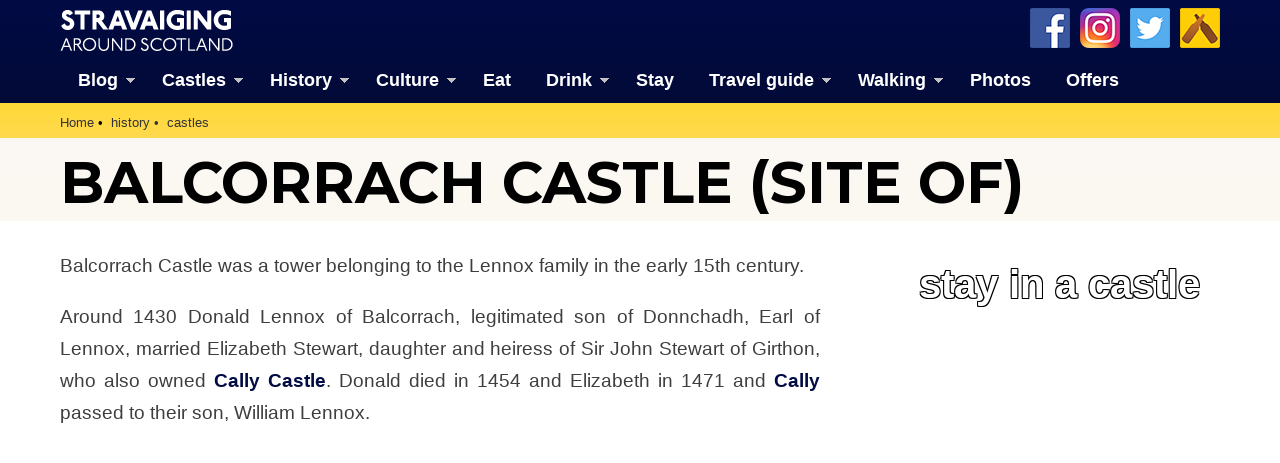

--- FILE ---
content_type: text/html; charset=UTF-8
request_url: https://www.booking.com/flexiproduct.html?product=banner&w=300&h=250&aid=1257988&target_aid=339275&banner_id=44046&tmpl=affiliate_banner&fid=1768865577649&affiliate-link=widget1&
body_size: 1811
content:
<!DOCTYPE html>
<html lang="en">
<head>
    <meta charset="utf-8">
    <meta name="viewport" content="width=device-width, initial-scale=1">
    <title></title>
    <style>
        body {
            font-family: "Arial";
        }
    </style>
    <script type="text/javascript">
    window.awsWafCookieDomainList = ['booking.com'];
    window.gokuProps = {
"key":"AQIDAHjcYu/GjX+QlghicBgQ/7bFaQZ+m5FKCMDnO+vTbNg96AGe85MAbDryaCIv+G5hkV9fAAAAfjB8BgkqhkiG9w0BBwagbzBtAgEAMGgGCSqGSIb3DQEHATAeBglghkgBZQMEAS4wEQQMfqv/41xp8mxCyZaoAgEQgDtphphf91j3ohtIdrkcZhOjtKVdO6T7EOagds3zsYaLwQPIN8cNivfF/va6SSQpupzbviLhd9a0ZTvohw==",
          "iv":"A6x+aQFnVQAAKY4j",
          "context":"V6Qe6luazWkoJI9/ESyDyLa8t9KWYtZRIunMavbIUY3GixMjqJgYJrwnH507xhJ0JOBOHxwACsNDHcizdhPX/JrPNN/B/avXxvUKuI+XMLyRMJI/huQaqIf3jkX16865St02YpvoV6R5eAn326zD3mHKafS2YjzJNdSxQOzn1tUaKGDWafsno3hoHrt2GmdueLXsCRw+VfpekTq25ZdYkpwHOIQZFpLAxVKySJfT5YsRuTaT1qKayk3eXwpTGpzs5ekrkjO2Vq5EDDTfxfVAbWre3FcqkP+PQ27n+/ntfNzLR7fm3z6unTjGy0UeyQCoYHrlYYTLagw+QDBf7DsvrL3d3IIrOxrOZ8gnuIb715rrsDA="
};
    </script>
    <script src="https://d8c14d4960ca.337f8b16.us-east-2.token.awswaf.com/d8c14d4960ca/a18a4859af9c/f81f84a03d17/challenge.js"></script>
</head>
<body>
    <div id="challenge-container"></div>
    <script type="text/javascript">
        AwsWafIntegration.saveReferrer();
        AwsWafIntegration.checkForceRefresh().then((forceRefresh) => {
            if (forceRefresh) {
                AwsWafIntegration.forceRefreshToken().then(() => {
                    window.location.reload(true);
                });
            } else {
                AwsWafIntegration.getToken().then(() => {
                    window.location.reload(true);
                });
            }
        });
    </script>
    <noscript>
        <h1>JavaScript is disabled</h1>
        In order to continue, we need to verify that you're not a robot.
        This requires JavaScript. Enable JavaScript and then reload the page.
    </noscript>
</body>
</html>

--- FILE ---
content_type: text/html; charset=utf-8
request_url: https://www.google.com/recaptcha/api2/aframe
body_size: 270
content:
<!DOCTYPE HTML><html><head><meta http-equiv="content-type" content="text/html; charset=UTF-8"></head><body><script nonce="ySZV4KXAjiX4w89W0HIJVg">/** Anti-fraud and anti-abuse applications only. See google.com/recaptcha */ try{var clients={'sodar':'https://pagead2.googlesyndication.com/pagead/sodar?'};window.addEventListener("message",function(a){try{if(a.source===window.parent){var b=JSON.parse(a.data);var c=clients[b['id']];if(c){var d=document.createElement('img');d.src=c+b['params']+'&rc='+(localStorage.getItem("rc::a")?sessionStorage.getItem("rc::b"):"");window.document.body.appendChild(d);sessionStorage.setItem("rc::e",parseInt(sessionStorage.getItem("rc::e")||0)+1);localStorage.setItem("rc::h",'1768865582113');}}}catch(b){}});window.parent.postMessage("_grecaptcha_ready", "*");}catch(b){}</script></body></html>

--- FILE ---
content_type: text/javascript
request_url: https://www.stravaiging.com/assets/js/FeaturePopups.js
body_size: 17097
content:
/* Copyright 2011-2013 Xavier Mamano, http://github.com/jorix/OL-FeaturePopups
 * Published under MIT license. All rights reserved. */

/**
 * @requires OpenLayers/Control/SelectFeature.js
 * @requires OpenLayers/Lang.js
 * @requires OpenLayers/Popup.js
 */

/**
 * Class: OpenLayers.Control.FeaturePopups
 * The FeaturePopups control selects vector features from a given layers on
 * click and hover and can show the feature attributes in a popups.
 *
 * Inherits from:
 *  - <OpenLayers.Control>
 */
OpenLayers.Control.FeaturePopups = OpenLayers.Class(OpenLayers.Control, {

    /**
     * APIProperty: mode
     * To enable or disable the various behaviors of the control.
     *
     * Use bitwise operators and one or more <OpenLayers.Control.FeaturePopups>:
     *  NONE - To not activate any particular behavior.
     *  CLOSE_ON_REMOVE -Popups will close when removing features in a layer,
     *     is ignored when used in conjunction with SAFE_SELECTION.
     *  SAFE_SELECTION - Features will remain selected even have been removed
     *     from the layer. Is useful when using <OpenLayers.Strategy.BBOX> with
     *     features with "fid" or when using <OpenLayers.Strategy.Cluster>.
     *     Using "BBOX" when a feature is added back to the layer will be
     *     re-selected automatically by "fid".
     *  CLOSE_ON_UNSELECT - Popups will close when unselect the feature.
     *  CLOSE_BOX - Display a close box inside the popups.
     *  UNSELECT_ON_CLOSE - To unselect all features when a popup is closed.
     *  DEFAULT - Includes default behaviors SAFE_SELECTION |
     *      CLOSE_ON_UNSELECT | CLOSE_BOX | UNSELECT_ON_CLOSE
     *
     * Default is <OpenLayers.Control.FeaturePopups.DEFAULT>.
     */
    mode: null,

    /**
     * APIProperty: autoActivate
     * {Boolean} Activate the control when it is added to a map. Default is
     *     true.
     */
    autoActivate: true,

    /**
     * APIProperty: selectOptions
     * {Object|null} Used to set non-default properties on SelectFeature control
     *     dedicated to select features. When using a null value the select
     *     features control is not created. The default is create the control.
     *
     * Default options other than SelectFeature control:
     * - clickout: false
     * - multipleKey: 'shiftKey'
     * - toggleKey: 'shiftKey'
     *
     * Options ignored:
     * - highlightOnly: always false.
     * - box: always false (use <boxSelectionOptions>).
     */
    selectOptions: null,

    /**
     * APIProperty: boxSelectionOptions
     * {Object|null} Used to set non-default properties on
     *     <OpenLayers.Handler.Box> dedicated to select features by a box.
     *     When using a null value the handler is not created.
     *     The default is do not create the handler, so don't use box selection.
     *
     * Default options other than Box handler:
     * - KeyMask: OpenLayers.Handler.MOD_CTRL
     * - boxDivClassName: 'olHandlerBoxSelectFeature'
     */
    boxSelectionOptions: null,

    /**
     * APIProperty: hoverOptions
     * {Object|null} Used to set non-default properties on SelectFeature control
     *     dedicated to highlight features. When using a null value (or
     *     selectOptions.hover == true) the highlight features control is
     *     not created. The default is create the control.
     *
     * Options ignored:
     * - hover: always true
     * - highlightOnly: always true
     * - box: always false (use <boxSelectionOptions>).
     */
    hoverOptions: null,

    /**
     * APIProperty: popupHoverOptions
     * {Object} Options used to create a popup manager to highlight on hover.
     *     See <FeaturePopups.Popup> constructor options for more details.
     *
     * Default options:
     * popupClass - <OpenLayers.Popup.Anchored>
     * panMapIfOutOfView - false
     *
     * Default options for internal use:
     * followCursor - true
     * anchor - {size: new OpenLayers.Size(15, 19),
     *                                     offset: new OpenLayers.Pixel(-1, -1)}
     * relatedToClear - ["hoverList"]
     */
    popupHoverOptions: null,

    /**
     * APIProperty: popupHoverListOptions
     * {Object} Options used to create a popup manager for highlight on
     *     hover a cluster. See <FeaturePopups.Popup> constructor options
     *     for more details.
     *
     * Default options:
     * popupClass - <OpenLayers.Popup.Anchored>
     * panMapIfOutOfView - false
     *
     * Default options for internal use:
     * followCursor - true
     * anchor - {size: new OpenLayers.Size(15, 19),
     *                                     offset: new OpenLayers.Pixel(-1, -1)}
     * relatedToClear - ["hover"]
     */
    popupHoverListOptions: null,

    /**
     * APIProperty: popupSingleOptions
     * {Object} Options used to create a popup manager for single selections.
     *     See <FeaturePopups.Popup> constructor options for more details.
     *
     * Default options:
     * popupClass - <OpenLayers.Popup.FramedCloud>
     * panMapIfOutOfView - true
     *
     * Default options for internal use:
     * unselectOnClose - Depends on the <mode>
     * closeBox - Depends on the <mode>
     * observeItems - true
     * relatedToClear: ["hover", "hoverList", "list", "listItem"]
     */
    popupSingleOptions: null,

    /**
     * APIProperty: popupListOptions
     * {Object} Options used to create a popup manager for multiple selections.
     *     See <FeaturePopups.Popup> constructor options for more details.
     *
     * Default options:
     * popupClass - <OpenLayers.Popup.FramedCloud>
     * panMapIfOutOfView - true
     *
     * Default options for internal use:
     * unselectOnClose - Depends on the <mode>
     * closeBox - Depends on the <mode>
     * observeItems - true
     * relatedToClear - ["hover", "hoverList", "single", "listItem"]
     */
    popupListOptions: null,

    /**
     * APIProperty: popupListItemOptions
     * {Object} Options used to create the popup manager for show a single item
     *     into a multiple selection. See <FeaturePopups.Popup> constructor
     *     options for more details.
     *
     * Default options:
     * popupClass -  <OpenLayers.Popup.FramedCloud>
     * panMapIfOutOfView - true
     *
     * Default options for internal use:
     * closeBox - Depends on the <mode>
     * relatedToClear - ["single"]
     * relatedSimultaneous - {axis: "v", related: "list"}
     */
    popupListItemOptions: null,

    /**
     * APIProperty: layerListTemplate
     * Default is
     *    "<h2>${layer.name} - ${count}</h2><ul>${html}</ul>"
     */
    layerListTemplate: '<div class="block-heading2 font25">${count} ${layer.name}</div>${html}',

    /**
     * APIProperty: hoverClusterTemplate
     * Default is
     *   "Cluster with ${cluster.length} features<br>on layer \"${layer.name}\""
     */
    hoverClusterTemplate:
      "${i18n('Cluster with ${count} features<br>on layer \"${layer.name}\"')}",

    /**
     * Property: selectingSet
     * {Boolean} The control set to true this property while being selected a
     *    set of features to can ignore individual selection, internal use only.
     */
    selectingSet: false,

    /**
     * Property: unselectingAll
     * {Boolean} The control set to true this property while being unselected
     *     all features to can ignore individual unselection, internal use only.
     */
    unselectingAll: false,

    /**
     * Property: hoverListeners
     * {Object} hoverListeners object will be registered with
     *     <OpenLayers.Events.on> on hover control, internal use only.
     */
    hoverListeners: null,

    /**
     * Property: popupObjs
     * {Object} Internal use only.
     */
    popupObjs: null,

    /**
     * Property: controls
     * {Object} Internal use only.
     */
    controls: null,

    /**
     * Property: layerObjs
     * {Object} stores templates and others objects of this control's layers,
     *     internal use only.
     */
    layerObjs: null,

    /**
     * Property: layers
     * {Array(<OpenLayers.Layer.Vector>)} The layers this control will work on,
     *     internal use only.
     */
    layers: null,

    /**
     * Constructor: OpenLayers.Control.FeaturePopups
     * Create a new control that internally uses two
     *     <OpenLayers.Control.SelectFeature> one for selecting features, and
     *     another only to highlight them by hover (see <selectOptions>,
     *     and <hoverOptions>). This control can use also a
     *     <OpenLayers.Handler.Box> to select features by a box, see
     *     <boxSelectionOptions> .
     *
     * The control can generates three types of popup: "hover", "single" and
     *     "list", see <addLayer>.
     * Each popup has a displayClass according to their type:
     *     "[displayClass]_hover" ,"[displayClass]_select" and
     *     "[displayClass]_list" respectively.
     *
     * options - {Object}
     */
    initialize: function(options) {
        // Options
        // -------
        options = OpenLayers.Util.applyDefaults(options, {
            mode: OpenLayers.Control.FeaturePopups.DEFAULT
        });
        var layers = options.layers;
        delete options.layers;
        OpenLayers.Control.prototype.initialize.call(this, options);

        // Internal Objects
        // ----------------
        this.layerObjs = {};
        this.layers = [];

        // Controls
        // --------
        this.controls = {};
        var self = this; // to do some tricks.

        // Hover control
        if (options.hoverOptions !== null &&
                            !(this.selectOptions && this.selectOptions.hover)) {
            var hoverOptions = OpenLayers.Util.extend(this.hoverOptions, {
                hover: true,
                highlightOnly: true,
                box: false
            });
            var hoverClass = OpenLayers.Class(
                                             OpenLayers.Control.SelectFeature, {
                // Trick to close hover popup when over a selected feature and
                //     leave it.
                outFeature: function(feature) {
                    if (feature._lastHighlighter === this.id) {
                        if (feature._prevHighlighter &&
                                    feature._prevHighlighter !== this.id) {
                            this.events.triggerEvent(
                                    'featureunhighlighted', {feature: feature});
                        }
                    }
                    OpenLayers.Control.SelectFeature.prototype.outFeature
                                                        .apply(this, arguments);
                }
            });
            var controlHover = new hoverClass([], hoverOptions);
            this.hoverListeners = {
                scope: this,
                featurehighlighted: this.onFeaturehighlighted,
                featureunhighlighted: this.onFeatureunhighlighted
            };
            controlHover.events.on(this.hoverListeners);
            this.controls.hover = controlHover;
        }

        // Select control
        if (options.selectOptions !== null) {
            var selOptions = OpenLayers.Util.applyDefaults(this.selectOptions, {
                clickout: false,
                multipleKey: 'shiftKey',
                toggleKey: 'shiftKey'
            });
            OpenLayers.Util.extend(selOptions,
                                            {box: false, highlightOnly: false});
            var selectClass = OpenLayers.Class(
                                             OpenLayers.Control.SelectFeature, {
                // Trick to close hover popup when the feature is selected.
                highlight: function(feature) {
                    var _lastHighlighter = feature._lastHighlighter;
                    OpenLayers.Control.SelectFeature.prototype.highlight.apply(
                                                    this, arguments);
                    if (controlHover && _lastHighlighter &&
                                _lastHighlighter !== feature._lastHighlighter) {
                        controlHover.events.triggerEvent(
                                    'featureunhighlighted', {feature: feature});
                    }
                }
            });
            var control = new selectClass([], selOptions);
            if (this.boxSelectionOptions) {
                // Handler for the trick to manage selection box.
                this.handlerBox = new OpenLayers.Handler.Box(
                    this, {
                        done: this.onSelectBox
                    },
                    OpenLayers.Util.applyDefaults(this.boxSelectionOptions, {
                        boxDivClassName: 'olHandlerBoxSelectFeature',
                        keyMask: OpenLayers.Handler.MOD_CTRL
                    })
                );
            }
            // Trick to refresh popups when click a feature of a multiple
            //     selection.
            control.unselectAll = function(options) {
                self.unselectingAll = true;
                OpenLayers.Control.SelectFeature.prototype.unselectAll.apply(
                                          this, arguments);
                self.unselectingAll = false;

                var exceptLayerId,
                    layerObjs = self.layerObjs;
                if (options && options.except) {
                    exceptLayerId = options.except.layer.id;
                }
                var layers = this.layers || [this.layer];
                for (var i = 0, len = layers.length; i < len; i++) {
                    var layerId = layers[i].id,
                    layerObj = layerObjs[layerId];
                    if (layerObj.safeSelection) {
                        layerObj.selection = {}; // clear selection storage
                        layerObj.refreshSelection();
                        if (layerId === exceptLayerId) {
                            layerObj.storeAsSelected(options.except);
                            // Force refreshSelection() if feature is selected
                            var selLayerFeature =
                                                layerObj.layer.selectedFeatures;
                            if (selLayerFeature.length &&
                                  selLayerFeature[0].id === options.except.id) {
                                layerObj.refreshSelection();
                            }
                        }
                    } else {
                        layerObj.refreshSelection();
                    }
                }
                self.refreshLayers();
            };
            this.controls.select = control;
        }

        // Popup Object Managers
        // ---------------------
        var _closeBox =
                     !!(this.mode & OpenLayers.Control.FeaturePopups.CLOSE_BOX),
            _unselectOnClose =
                     !!(this.mode &
                            OpenLayers.Control.FeaturePopups.UNSELECT_ON_CLOSE);
        var popupObjs = {};
        if (options.popupListOptions !== null) {
            popupObjs.list = new OpenLayers.Control.FeaturePopups.Popup(
                this, 'list',
                OpenLayers.Util.applyDefaults(options.popupListOptions, {
                    popupClass: OpenLayers.Popup.FramedCloud,
                    panMapIfOutOfView: true,
                    // options for internal use
                    closeBox: _closeBox,
                    unselectOnClose: _unselectOnClose,
                    observeItems: true,
                    relatedToClear: ['hover', 'hoverList', 'single', 'listItem']
                })
            );
        }
        if (options.popupSingleOptions !== null) {
            popupObjs.single = new OpenLayers.Control.FeaturePopups.Popup(
                this, 'single',
                OpenLayers.Util.applyDefaults(options.popupSingleOptions, {
                    popupClass: OpenLayers.Popup.FramedCloud,
                    panMapIfOutOfView: true,
                    // options for internal use
                    closeBox: _closeBox,
                    unselectOnClose: _unselectOnClose,
                    relatedToClear: ['hover', 'hoverList', 'list', 'listItem']
                })
            );
        }
        if (options.popupListItemOptions !== null) {
            popupObjs.listItem = new OpenLayers.Control.FeaturePopups.Popup(
                this, 'listItem',
                OpenLayers.Util.applyDefaults(options.popupListItemOptions, {
                    popupClass: OpenLayers.Popup.FramedCloud,
                    panMapIfOutOfView: true,
                    // options for internal use
                    closeBox: _closeBox,
                    relatedToClear: ['single'],
                    relatedSimultaneous: {axis: 'v', related: 'list'}
                })
            );
        }
        if (options.popupHoverOptions !== null) {
            popupObjs.hover = new OpenLayers.Control.FeaturePopups.Popup(
                this, 'hover',
                OpenLayers.Util.applyDefaults(options.popupHoverOptions, {
                    popupClass: OpenLayers.Popup.Anchored,
                    panMapIfOutOfView: false,
                    // options for internal use
                    followCursor: true,
                    anchor: {
                        size: new OpenLayers.Size(15, 19),
                        offset: new OpenLayers.Pixel(-1, -1)
                    },
                    relatedToClear: ['hoverList']
                })
            );
        }
        if (options.popupHoverListOptions !== null) {
            popupObjs.hoverList = new OpenLayers.Control.FeaturePopups.Popup(
                this, 'hoverList',
                OpenLayers.Util.applyDefaults(options.popupHoverListOptions, {
                    popupClass: OpenLayers.Popup.Anchored,
                    panMapIfOutOfView: false,
                    // options for internal use
                    followCursor: true,
                    anchor: {
                        size: new OpenLayers.Size(15, 19),
                        offset: new OpenLayers.Pixel(-1, -1)
                    },
                    relatedToClear: ['hover']
                })
            );
        }
        this.popupObjs = popupObjs;

        // Add layers
        // ----------------
        layers && this.addLayers(layers);
    },

    /**
     * APIMethod: destroy
     */
    destroy: function() {
        if (!this.events) {
        // Don't destroy again (if events === null then control was destroyed)
            return;
        }
        this.deactivate();
        for (var popupType in this.popupObjs) {
            this.popupObjs[popupType].destroy();
        }
        this.popupObjs = null;

        for (var layerId in this.layerObjs) {
            this.layerObjs[layerId].destroy();
        }
        this.layerObjs = null;

        this.layers = null;
        this.handlerBox && this.handlerBox.destroy();
        this.handlerBox = null;

        var controls = this.controls;
        // Another process may have destroyed the controls, don't destroy again.
        controls.select && controls.select.events &&
                                                 this.controls.select.destroy();
        if (controls.hover && controls.hover.events) {
            controls.hover.events.un(this.hoverListeners);
            controls.hover.destroy();
        }
        this.controls = null;

        OpenLayers.Control.prototype.destroy.apply(this, arguments);
    },

    /**
     * Method: draw
     * This control does not have HTML component, so this method should
     *     be empty.
     */
    draw: function() {},

    /**
     * APIMethod: activate
     * Activates the control.
     *
     * Returns:
     * {Boolean} The control was effectively activated.
     */
    activate: function() {
        if (!this.events) { // This should be in OpenLayers.Control: Can not
                            //     activate a destroyed control.
            return false;
        }
        if (OpenLayers.Control.prototype.activate.apply(this, arguments)) {
            this.map.events.on({
                scope: this,
                'addlayer': this.onAddlayer,
                'removelayer': this.onRemovelayer,
                'changelayer': this.onChangelayer
            });
            var controls = this.controls;
            if (controls.hover) {
                controls.hover.setLayer(this.layers.slice());
                controls.hover.activate();
            }
            this.handlerBox && this.handlerBox.activate();
            if (controls.select) {
                controls.select.setLayer(this.layers.slice());
                controls.select.activate();
            }
            for (var layerId in this.layerObjs) {
                this.layerObjs[layerId].activate();
            }
            this.refreshLayers();
            return true;
        } else {
            return false;
        }
    },

    /**
     * APIMethod: deactivate
     * Deactivates the control.
     *
     * Returns:
     * {Boolean} The control was effectively deactivated.
     */
    deactivate: function() {
        if (OpenLayers.Control.prototype.deactivate.apply(this, arguments)) {
            this.map.events.un({
                scope: this,
                'addlayer': this.onAddlayer,
                'removelayer': this.onRemovelayer,
                'changelayer': this.onChangelayer
            });
            for (var layerId in this.layerObjs) {
                this.layerObjs[layerId].deactivate();
            }
            this.handlerBox && this.handlerBox.deactivate();
            var controls = this.controls;
            // OL bug: Another process may have destroyed the controls, then
            //         deactivate fails (if events === null then the control was
            //         destroyed)
            controls.hover && controls.hover.events &&
                                                    controls.hover.deactivate();
            controls.select && controls.select.events &&
                                                   controls.select.deactivate();
            for (var popupType in this.popupObjs) {
                this.popupObjs[popupType].clearPopup();
            }
            return true;
        } else {
            return false;
        }
    },

    /**
     * Method: setMap
     * Set the map property for the control.
     *
     * Parameters:
     * map - {<OpenLayers.Map>}
     */
    setMap: function(map) {
        if (this.boxSelectionOptions &&
            this.boxSelectionOptions.keyMask === OpenLayers.Handler.MOD_CTRL) {
        // To disable the context menu for machines which use CTRL-Click as
        //      a right click.
            map.viewPortDiv.oncontextmenu = OpenLayers.Function.False;
        }
        this.controls.hover && map.addControl(this.controls.hover);
        this.controls.select && map.addControl(this.controls.select);
        this.handlerBox && this.handlerBox.setMap(map);
        OpenLayers.Control.prototype.setMap.apply(this, arguments);
    },

    /**
     * Method: onAddlayer
     * Listens only if the control it is active, internal use only.
     */
    onAddlayer: function(evt) {
        var layerObj = this.layerObjs[evt.layer.id];
        if (layerObj) {
            // Set layers in the control when added to the map after activating
            //     this control.
            var controls = this.controls;
            controls.hover && controls.hover.setLayer(this.layers.slice());
            controls.select && controls.select.setLayer(this.layers.slice());
            layerObj.activate();
            this.refreshLayers();
        }
    },

    /**
     * Method: onRemovelayer
     * Internal use only.
     */
    onRemovelayer: function(evt) {
        this.removeLayer(evt.layer);
    },

    /**
     * Method: onChangelayer
     * Internal use only.
     */
    onChangelayer: function(evt) {
        var layerObj = this.layerObjs[evt.layer.id];
        if (layerObj && evt.property === 'visibility') {
            layerObj.refreshFeatures();
            this.refreshLayers();
        }
    },

    /**
     * APIMethod: clear
     * Clear selecction and popups.
     */
    clear: function() {
        this.active &&
                     this.controls.select && this.controls.select.unselectAll();
        for (var layerId in this.layerObjs) {
            this.layerObjs[layerId].clear();
        }
        for (var key in this.popupObjs) {
            this.popupObjs[key].clearPopup();
        }
    },

    /**
     * APIMethod: addLayer
     * Add the layer to control and assigns it the templates, see options.
     *
     * To add a layer that has already been added (maybe automatically),
     *     first must be removed using <removeLayer>.
     *
     * Templates containing patterns as ${i18n("key")} are internationalized
     *     using <OpenLayers.i18n> function.
     *
     * The control uses the patterns as ${showPopup()} in a "item" template
     *     to show individual popups from a list. This pattern becomes a
     *     combination of the layer.id+feature.id and can be used only as an
     *     html attribute.
     *
     * Parameters:
     * layer - {<OpenLayers.Layer.Vector>}
     * options - {Object} Optional
     *
     * Valid options:
     * templates - {Object} Templates
     * listContext - {Object} Contains the keys with the values that were used
     *     instead of values of context used by templates `list` and
     *    `hoverList`. If 'undefined' key exists their value will be
     *     used instead of text 'undefined'.
     * featureContext - {Object} Contains the keys with the values --could be a
     *     function or {string}--, the resulting value is used instead of values
     *     of feature property with the same name, if "fid" key is declared must
     *     be a function that returns unique values for each layer features.
     *     (used by templates: single, item, hover, hoverItem) If 'undefined'
     *     key exists their value will be used instead of text 'undefined'.
     * eventListeners - {Object} This object will be registered with
     *     <OpenLayers.Events.on>, default scope is the control.
     *
     * *NOTE*: If the features of the layer may have an *"fid" duplicate* the
     *     key "fid" of "featureContext" *should be declared*, e.g. as
     * (code)
     * ... },
     * featureContext: {
     *   fid: function(feature) { return feature.id; },
     *   ...
     * }, ...
     * (end)
     *
     * Valid templates:
     * single - {String || Function} template used to show a single feature.
     * list - {String || Function} template used to show selected
     *     features as a list (each feature is shown using "item"),
     *     defaul is <layerListTemplate>.
     * item - {String || Function} template used to show a feature as
     *     a item in a list.
     * hover - {String || Function} template used on hover a single feature.
     * hoverList - {String || Function} template used on hover a clustered
     *     feature.
     * hoverItem - {String || Function} template used to show a feature as
     *     a item in a list on hover a clustered feature.
     *
     * Contexts of templates:
     * single, item, hover, hoverItem - Context is feature, can use `.` instead
     *     of `attributes.`, note that the feature can not have a layer property
     *     whether it belongs to a clustered layer.
     * list, hoverList - context is a object with three properties: "count"
     *     (number of features) "html" (html of list of features) and "layer"
     *     (vector layer)
     *
     * If specified some template as layer property and as options has priority
     *     the options template.
     *
     * Valid events on eventListeners:
     * selectionchanged - Triggered after selection is changed, receives a event
     *      with "layer" and "selection" as array of features (note that
     *      features are not clustered and in this case may lack the property
     *      layer)
     * featureschanged - Triggered after layer features are changed, fired only
     *      changing the list of features and ignore the clusters changes or
     *      recharge if obtained new features but with the same "fid". Receives
     *      a event with "layer" and "features" as array of features (note that
     *      features are not clustered and in this case may lack the property
     *      layer)
     *
     * Note: "featureschanged" event is the first if the "selectionchanged"
     *     event is also triggered.
     */
    addLayer: function(layer, options) {
        this.addLayers([[layer, options]]);
    },

    /**
     * APIMethod: addLayers
     *
     * Parameters:
     * layers - Array({<OpenLayers.Layer.Vector>} || Array({Object})) Layers to
     *     add, and array of layers or pairs of arguments layer and options.
     */
    addLayers: function(layers) {
        var added = false,
            response,
            layerItem;
        for (var i = 0, len = layers.length; i < len; i++) {
            layerItem = layers[i];
            if (OpenLayers.Util.isArray(layerItem)) {
                response = this.addLayerToControl.apply(this, layerItem);
            } else {
                response = this.addLayerToControl(layerItem);
            }
            added = added || response;
        }
        if (added && this.active) {
            var controls = this.controls;
            controls.hover && controls.hover.setLayer(this.layers.slice());
            controls.select && controls.select.setLayer(this.layers.slice());
            this.refreshLayers(); // can be removed: caled by select.setLayer()
                                  //       on select.unselectAll().
        }
    },

    /**
     * Method: addLayerToControl
     *
     * Parameters:
     * layer - {<OpenLayers.Layer.Vector>}
     * options - {Object}
     *
     * Returns:
     * {Boolean} True if the layer has been added.
     */
    addLayerToControl: function(layer, options) {
        var layerId = layer.id,
            layerObj = this.layerObjs[layerId],
            response = false;
        if (!layerObj) {
            options = OpenLayers.Util.applyDefaults(options, {templates: {} });
            var oTemplates = options.templates;
            OpenLayers.Util.applyDefaults(options.templates, {
                list: (oTemplates.item ? this.layerListTemplate : ''),
                hoverList: (
                    (oTemplates.hover || oTemplates.hoverItem) ?
                                                 this.hoverClusterTemplate : '')
            });
            layerObj = new OpenLayers.Control.FeaturePopups.Layer(
                                                         this, layer, options);
            this.layers.push(layer);
            this.layerObjs[layerId] = layerObj;
            this.active && layerObj.activate();
            response = true;
        }
        return response;
    },

    /**
     * APIMethod: removeLayer
     */
    removeLayer: function(layer) {
        var layerId = layer.id,
            layerObj = this.layerObjs[layerId];
        if (layerObj) {
            if (this.active) {
                this.active && layerObj.clear();
                this.controls.hover && this.controls.hover.setLayer(
                                                           this.layers.slice());
                this.controls.select && this.controls.select.setLayer(
                                                           this.layers.slice());
            }
            layerObj.destroy();
            OpenLayers.Util.removeItem(this.layers, layer);
            delete this.layerObj[layerId];
        }
    },

    /**
     * Method: onSelectBox
     * Callback from the handlerBox set up when <selectBox> is true.
     *
     * Parameters:
     * position - {<OpenLayers.Bounds> || <OpenLayers.Pixel>}
     */
    onSelectBox: function(position) {
        // Trick to not show individual features when using a selection box.
        this.selectingSet = true;
        OpenLayers.Control.SelectFeature.prototype.selectBox.apply(
                                              this.controls.select, arguments);
        this.selectingSet = false;
        for (var layerId in this.layerObjs) {
            this.layerObjs[layerId].refreshSelection();
        }
        this.refreshLayers();
    },

    /**
     * Method: onFeaturehighlighted
     * Internal use only.
     */
    onFeaturehighlighted: function(evt) {
        var feature = evt.feature,
            layerObj = this.layerObjs[feature.layer.id];
        layerObj.highlightFeature(feature);
    },

    /**
     * Method: onFeatureunhighlighted
     */
    onFeatureunhighlighted: function(evt) {
        this.popupObjs.hover && this.popupObjs.hover.clear();
    },

    /**
     * APIMethod: showSingleFeatureById
     *
     * Parameters:
     * layerId - {String} id of the layer of selected feature.
     * featureId - {String} id of the feature, see featureContext at <addLayer>.
     */
    showSingleFeatureById: function(layerId, featureId) {
        var layerObj = this.layerObjs[layerId];
        if (layerObj) {
            layerObj.showSingleFeatureById(featureId);
        } else {
            var popupObj = this.popupObjs.listItem;
            popupObj && popupObj.clear();
        }
    },

    /**
     * APIMethod: addSelectionByIds
     *
     * Parameters:
     * layerId - {String} id of the layer.
     * featureIds - {Array(String)} List of feature ids to be
     *     added to selection.
     * silent - {Boolean} Supress "selectionchanged" event triggering. Default
     *     is false.
     */
    addSelectionByIds: function(layerId, featureIds, silent) {
        var layerObj = this.layerObjs[layerId];
        layerObj && layerObj.addSelectionByIds(featureIds, silent);
    },

    /**
     * APIMethod: setSelectionByIds
     *
     * Parameters:
     * layerId - {String} id of the layer.
     * featureIds - {Array(String)} List of feature ids to set as select.
     * silent - {Boolean} Supress "selectionchanged" event triggering. Default
     *     is false.
     */
    setSelectionByIds: function(layerId, featureIds, silent) {
        var layerObj = this.layerObjs[layerId];
        layerObj && layerObj.setSelectionByIds(featureIds, silent);
    },

    /**
     * APIMethod: removeSelectionByIds
     *
     * Parameters:
     * layerId - {String} id of the layer.
     * featureIds - {Array(String)} List of feature ids to be
     *     removed to selection.
     * silent - {Boolean} Supress "selectionchanged" event triggering. Default
     *     is false.
     */
    removeSelectionByIds: function(layerId, featureIds, silent) {
        var layerObj = this.layerObjs[layerId];
        layerObj && layerObj.removeSelectionByIds(featureIds, silent);
    },

    /**
     * APIFunction: getSelectionIds
     */
    getSelectionIds: function(layer) {
        var layerObj = this.layerObjs[layer.id];
        if (layerObj) {
            return layerObj.getSelectionIds();
        } else {
            return [];
        }
    },

    /**
     * Method: refreshLayers
     */
    refreshLayers: function(useCursorLocation) {
        var layers = OpenLayers.Array.filter(this.layers,
            function(layer) {
                return !!layer.map;
            }
        );
        var bounds = new OpenLayers.Bounds(),
            invalid = false,
            staticInvalid = false,
            html = [],
            countSelected = 0,
            allSelFeatures = [];
        var layerObj, lenAux, r;
        for (var layerId in this.layerObjs) {
            layerObj = this.layerObjs[layerId];
            if (layerObj.active) {
                r = layerObj.selectionObject;
                r.html && html.push(r.html);
                invalid = invalid || r.invalid;
                staticInvalid = staticInvalid || r.staticInvalid;
                // reset flags of layerObj
                r.invalid = false;
                r.staticInvalid = false;
                if (r.features.length) {
                    bounds.extend(r.bounds);
                    allSelFeatures.push({
                        layerObj: layerObj,
                        layer: layerObj.layer,
                        features: r.features
                    });
                    lenAux = layerObj.layer.selectedFeatures.length;
                    countSelected += lenAux;
                }
            }
        }
        if (invalid) {
            var feature,
                lonLat,
                response = false;
            // only one single feature is selected? so... try to show
            if (this.popupObjs.single && allSelFeatures.length === 1 &&
                                      allSelFeatures[0].features.length === 1) {
                var selObject = allSelFeatures[0],
                    feature = selObject.features[0];
                layerObj = selObject.layerObj;
                var rr = layerObj.getSingleHtml(feature);
                if (rr.hasTemplate) {
                    if (useCursorLocation &&
                                    feature.geometry.getVertices().length > 1) {
                        lonLat = this.getLocationFromSelPixel(
                                                 this.controls.select, feature);
                    } else {
                        lonLat = feature.geometry.getBounds().getCenterLonLat();
                    }
                    this.popupObjs.single.showPopup({
                                        layerObj: layerObj,
                                        layer: layerObj.layer,
                                        feature: feature
                                    }, lonLat, rr.html, staticInvalid);
                    response = true;
                }
            }
            if (this.popupObjs.list && !response) {
                this.popupObjs.list.showPopup(
                    allSelFeatures,
                    bounds.getCenterLonLat(),
                    (allSelFeatures.length ? html.join('\n') : ''),
                    staticInvalid
                );
            }
        }
    },

    /**
     * function: getLocationFromSelPixel
     * Get selection location.
     *
     * Parameters:
     * selControls - {<OpenLayers.Control.SelectFeature>}
     * feature - {<OpenLayers.Feature.Vector>}
     *
     * Retruns:
     * {<OpenLayers.LonLat>} Location from pixel pixel where the feature was
     *      selected.
     */
    getLocationFromSelPixel: function(selControl, feature) {
        var lonLat,
            handler = selControl.handlers.feature;
        var xy = (handler.feature === feature) ? handler.evt.xy : null;
        return (xy ? this.map.getLonLatFromPixel(xy) :
                    feature.geometry.getBounds().getCenterLonLat()
               );
    },

    CLASS_NAME: 'OpenLayers.Control.FeaturePopups'
});

/**
 * Constants: Modes
 * NONE - {Integer} Used in <mode> indicates to not activate any particular
 *     behavior.
 * CLOSE_ON_REMOVE - {Integer} Used in <mode> indicates that the popups will
 *     close when removing features in a layer.
 * SAFE_SELECTION - {Integer} Used in <mode> indicates that the features will
 *     remain selected even have been removed from the layer. Is useful when
 *     using <OpenLayers.Strategy.BBOX> with features with "fid" or when using
 *     <OpenLayers.Strategy.Cluster>. Using "BBOX" when a feature is added
 *     back to the layer will be re-selected automatically by "fid".
 * CLOSE_ON_UNSELECT - {Integer} Used in <mode> indicates that the popups will
 *     close when unselect the feature.
 * CLOSE_BOX - {Integer} Used in <mode> indicates to display a close box inside
 *     the popups.
 * UNSELECT_ON_CLOSE - {Integer} Used in <mode> indicates to unselect all
 *     features when a popup is closed.
 * DEFAULT - {Integer} Used in <mode> indicates to activate default behaviors
 *     as <SAFE_SELECTION> | <CLOSE_ON_UNSELECT> | <CLOSE_BOX> |
 *     <UNSELECT_ON_CLOSE>.
 */
OpenLayers.Control.FeaturePopups.NONE = 0;
OpenLayers.Control.FeaturePopups.CLOSE_ON_REMOVE = 1;
OpenLayers.Control.FeaturePopups.SAFE_SELECTION = 2;
OpenLayers.Control.FeaturePopups.CLOSE_ON_UNSELECT = 4;
OpenLayers.Control.FeaturePopups.CLOSE_BOX = 8;
OpenLayers.Control.FeaturePopups.UNSELECT_ON_CLOSE = 16;
OpenLayers.Control.FeaturePopups.DEFAULT =
    OpenLayers.Control.FeaturePopups.SAFE_SELECTION |
    OpenLayers.Control.FeaturePopups.CLOSE_ON_UNSELECT |
    OpenLayers.Control.FeaturePopups.CLOSE_BOX |
    OpenLayers.Control.FeaturePopups.UNSELECT_ON_CLOSE;

/**
 * Class: OpenLayers.Control.FeaturePopups.Popup
 */
OpenLayers.Control.FeaturePopups.Popup = OpenLayers.Class({
    /**
     * APIProperty: events
     * {<OpenLayers.Events>} Events instance for listeners and triggering
     *     specific events.
     *
     * Supported event types:
     *  beforepopupdisplayed - Triggered before a popup is displayed.
     *      To stop the popup from being displayed, a listener should return
     *      false. Receives an event with; "popupType" see <Constructor>,
     *      "selection" a selection object except for the "list" popupType that
     *      is an array of selection objects, "html" the html content that will
     *      have the window (can override to alter html) and "popupClass"
     *      popupClass that will be used to display the popup.
     *      Selection objects have three
     *      keys, "layerObj" (the <FeaturePopups.Layer> manager of the layer),
     *      "layer" (the layer) and "features" or "feature" (the singular key
     *      "feature" is used only for popupType: "single", "hover" or
     *      "listItem")
     *  popupdisplayed - Triggered after a popup is displayed. Receives an event
     *      with; "popupType" see <Constructor>, "selection" (with the same
     *      structure described in the event "beforepopupdisplayed"), "div" the
     *     DOMElement used by the popup and "popup" the
     *      instance of the popup class that has shown the popup.
     *  closedbybox - Triggered after close a popup using close box. Receives
     *      an event with "popupType" see <Constructor>
     */
    events: null,

    /**
     * Constant: EVENT_TYPES
     * Only required to use <OpenLayers.Control.FeaturePopups> with 2.11 or less
     */
    EVENT_TYPES: ['beforepopupdisplayed', 'popupdisplayed', 'closedbybox'],

    /**
     * APIProperty: eventListeners
     * {Object} If set on options at construction, the eventListeners
     *     object will be registered with <OpenLayers.Events.on>.  Object
     *     structure must be a listeners object as shown in the example for
     *     the events.on method.
     */
    eventListeners: null,

    /** APIProperty: control
     * {<OpenLayers.Control.FeaturePopups>} The control that initialized this
     *     popup manager.
     */
    control: null,

    /** APIProperty: type
     * {String} Type of popup manager, read only.
     */
    type: '',

    /** APIProperty: popupClass
     * {String|<OpenLayers.Popup>|Function} Type of popup to manage.
     */
    popupClass: null,

    /**
     * APIProperty: anchor
     * {Object} Object to which we'll anchor the popup. Must expose a
     *     'size' (<OpenLayers.Size>) and 'offset' (<OpenLayers.Pixel>).
     */
    anchor: null,

    /**
     * APIProperty: minSize
     * {<OpenLayers.Size>} Minimum size allowed for the popup's contents.
     */
    minSize: null,

    /**
     * APIProperty: maxSize
     * {<OpenLayers.Size>} Maximum size allowed for the popup's contents.
     */
    maxSize: null,

    /**
     * APIProperty: unselectOnClose
     * {Boolean} If true, closing a popup all features are unselected on
     *     control.controls.select.
     */
    unselectOnClose: false,

    /**
     * APIProperty: closeBox
     * {Boolean} To display a close box inside the popup.
     */
    closeBox: false,

    /**
     * APIProperty: panMapIfOutOfView
     * {Boolean} When drawn, pan map such that the entire popup is visible in
     *     the current viewport (if necessary).
     *     Default is true.
     */
    panMapIfOutOfView: true,

    /**
     * Property: observeItems
     * {Boolean} If true, will be activated observers of the DOMElement of the
     *     popup to trigger some events (mostly in list popups).
     */
    observeItems: false,

    /**
     * Property: relatedToClear
     * Array({String}) Related <FeaturePopups.popupObjs> codes from <control>
     *     to clear.
     */
    relatedToClear: null,

    /**
     * Property: relatedSimultaneous
     * {Object} Object with two keys: "axis" key is the axis on which to display
     *     the two popups (valid values are "h" or "v") and "related" key is a
     *     code of <FeaturePopups.popupObjs> from <control> to show
     *     simultaneously without much overlap.
     */
    relatedSimultaneous: null,

    /** Property: popupType
     * {String} Code of type of popup to manage: "div", "OL" or "custom"
     */
    popupType: '',

    /**
     * Property: popup
     * {Boolean|<OpenLayers.Popup>} True or instance of OpenLayers.Popup when
     *     popup is showing.
     */
    popup: null,

    /**
     * Property: clearCustom
     * {Function|null} stores while displaying a custom popup the function to
     *     clear the popup, this function is returned by the custom popup.
     */
    clearCustom: null,

    /**
     * Property: onCloseBoxMethod
     * {Function|null} When the popup is created with closeBox argument to true,
     *     this property stores the method that implement any measures to close
     *     the popup, otherwise is null.
     */
    onCloseBoxMethod: null,

    /**
     * Property: moveListener
     * {Object} moveListener object will be registered with
     *     <OpenLayers.Events.on>, use only when <followCursor> is true.
     */
    moveListener: null,

    /**
     * Constructor: OpenLayers.Control.FeaturePopups.Popup
     * This class is a handler that is responsible for displaying and clear the
     *     one kind of popups managed by a <OpenLayers.Control.FeaturePopups>.
     *
     * The manager popup can handle three types of popups: a div a
     *     OpenLayers.Popup class or a custom popup, it depends on the type of
     *     "popupClass" argument.
     *
     * Parameters:
     * control - {<OpenLayers.Control.FeaturePopups>} The control that
     *     initialized this popup manager.
     * popupType - {String} Type of popup manager: "list", "single", "listItem"
     *     "hover" or "hoverList"
     * options - {Object}
     *
     * Valid ptions:
     * eventListeners - {Object} Listeners to register at object creation.
     * minSize - {<OpenLayers.Size>} Minimum size allowed for the popup's
     *     contents.
     * maxSize - {<OpenLayers.Size>} Maximum size allowed for the popup's
     *     contents.
     * popupClass - {String|<OpenLayers.Popup>|Function} Type of popup to
     *     manage: string for a "id" of a DOMElement, OpenLayers.Popup and a
     *     function for a custom popup.
     * anchor -{Object} Object to which we'll anchor the popup. Must expose a
     *     'size' (<OpenLayers.Size>) and 'offset' (<OpenLayers.Pixel>).
     * followCursor - {Boolean} If true, the popup will follow the cursor
     *     (useful for hover)
     * unselectOnClose - {Boolean} If true, closing a popup all features are
     *     unselected on control.controls.select.
     * closeBox - {Boolean} To display a close box inside the popup.
     * observeItems - {Boolean} If true, will be activated observers of the
     *     DOMElement of the popup to trigger some events (mostly by list
     *     popups).
     * relatedToClear - Array({String}) Related <FeaturePopups.popupObjs> codes
     *     from <control> to clear.
     * relatedSimultaneous - {Object} Object with two keys: "axis" key is the
     *     axis on which to display the two popups (valid values are "h" or "v")
     *     and "related" key is a code of <FeaturePopups.popupObjs> from
     *     <control> to show simultaneously without much overlap.
     * panMapIfOutOfView -{Boolean} When drawn, pan map such that the entire
     *     popup is visible in the current viewport (if necessary), default is
     *     true.
     */
    initialize: function(control, popupType, options) {
        // Options
        OpenLayers.Util.extend(this, options);

        if (this.maxSize) {
            this.maxSize.w = isNaN(this.maxSize.w) ? 999999 : this.maxSize.w;
            this.maxSize.h = isNaN(this.maxSize.h) ? 999999 : this.maxSize.h;
        }
        if (this.minSize) {
            this.minSize.w = isNaN(this.minSize.w) ? 0 : this.minSize.w;
            this.minSize.h = isNaN(this.minSize.h) ? 0 : this.minSize.h;
        }

        // Arguments
        this.control = control;
        this.type = popupType;

        // close box
        if (this.closeBox) {
            this.onCloseBoxMethod = OpenLayers.Function.bind(
                function(evt) {
                    if (this.unselectOnClose && control.controls.select) {
                        control.controls.select.unselectAll();
                    }
                    this.clear();
                    OpenLayers.Event.stop(evt);
                    this.events.triggerEvent(
                                         'closedbybox', {popupType: this.type});
                },
                this
            );
        }

        // Options
        this.relatedToClear = this.relatedToClear || [];
        var popupClass = this.popupClass;
        if (popupClass) {
            if (typeof popupClass == 'string') {
                this.popupType = 'div';
            } else if (popupClass.prototype.CLASS_NAME &&
                       OpenLayers.String.startsWith(
                         popupClass.prototype.CLASS_NAME, 'OpenLayers.Popup')) {
                this.popupType = 'OL';
                var self = this; // To do tricks
                this.popupClass = OpenLayers.Class(popupClass, {
                    autoSize: true,
                    minSize: this.minSize,
                    maxSize: this.maxSize,
                    panMapIfOutOfView: this.panMapIfOutOfView,
                    panIntoView: function() {
                        self.panMapIfOutOfView &&
                            OpenLayers.Popup.prototype.panIntoView.call(this);
                    },
                    contentDisplayClass:
                        popupClass.prototype.contentDisplayClass + ' ' +
                        control.displayClass + '_' + this.type
                });
            } else if (typeof popupClass == 'function') {
                this.popupType = 'custom';
            }
        }
        if (this.followCursor) {
            this.moveListener = {
                scope: this,
                mousemove: function(evt) {
                    var popup = this.popup;
                    if (popup && popup.moveTo) {
                        var map = this.control.map;
                        popup.moveTo(
                            map.getLayerPxFromLonLat(
                                map.getLonLatFromPixel(evt.xy)));
                    }
                }
            };
        }
        this.events = new OpenLayers.Events(this, null, this.EVENT_TYPES);
        this.eventListeners && this.events.on(this.eventListeners);
    },

    /**
     * APIMethod: destroy
     */
    destroy: function() {
        this.clear();
        this.eventListeners && this.events.un(this.eventListeners);
        this.events.destroy();
        this.events = null;
    },

    /**
     * Method: showPopup
     * Shows the popup if it has changed, and clears it previously
     *
     * Parameters:
     * selection - {Object}|Aray({Object}) Selected features.
     * lonlat - {<OpenLayers.LonLat>}  The position on the map the popup will
     *     be shown.
     * html - {String} An HTML string to display inside the popup.
     * panMap - {Boolean} If <panMapIfOutOfView> is true then pan map such that
     *     the entire popup is visible, defaul is true.
     */
    showPopup: function(selection, lonLat, html, panMap) {
        this.clear();
        var popupClass = this.popupClass;
        if (popupClass && html) {
            var evt = {
                popupType: this.type,
                selection: selection,
                html: html,
                popupClass: popupClass
            };
            var cont = this.events.triggerEvent('beforepopupdisplayed', evt);
            if (cont !== false) {
                // this create "this.popup"
                html = evt.html;
                this.create(lonLat, html, panMap);
            }
        }
        if (this.popup) {
            this.observeItems && this.observeShowPopup(this.div);
            this.events.triggerEvent('popupdisplayed', {
                popupType: this.type,
                selection: selection,
                div: this.div,
                popup: this.popup
            });
        }
    },

    /**
     * APIMethod: clear
     * Clear the popup and related popups.
     */
    clear: function() {
        this.clearPopup();
        var popupObjs = this.control.popupObjs,
            related;
        for (var i = 0, len = this.relatedToClear.length; i < len; i++) {
            related = popupObjs[this.relatedToClear[i]];
            related && related.clearPopup();
        }
    },

    /**
     * Method: observeShowPopup
     * Internal use only.
     *
     * Parameters:
     * div - {DOMElement}
     */
    observeShowPopup: function(div) {
        for (var i = 0, len = div.childNodes.length; i < len; i++) {
            var child = div.childNodes[i];
            if (child.id && OpenLayers.String.startsWith(child.id,
                                              'showPopup-OpenLayers')) {
                OpenLayers.Event.observe(child, 'touchend',
                    OpenLayers.Function.bindAsEventListener(
                                              this.showListItem, this.control));
                OpenLayers.Event.observe(child, 'click',
                    OpenLayers.Function.bindAsEventListener(
                                              this.showListItem, this.control));
            } else {
                this.observeShowPopup(child);
            }
        }
    },

    /**
     * Method: showListItem
     * Internal use only.
     *
     * Parameters:
     * div - {DOMElement}
     *
     * Scope:
     * - {<OpenLayers.Control.FeaturePopups>}
     */
    showListItem: function(evt) {
        var elem = OpenLayers.Event.element(evt);
        if (elem.id) {
            var ids = elem.id.split('-');
            if (ids.length >= 2) {
                this.showSingleFeatureById(ids[1], ids[2]);
                OpenLayers.Event.stop(evt);
            }
        }
    },

    /**
     * Method: removeChildren
     * Internal use only.
     *
     * Parameters:
     * div - {DOMElement}
     */
    removeChildren: function(div) {
        var child;
        while (child = div.firstChild) {
            if (child.id && OpenLayers.String.startsWith(child.id,
                                              'showPopup-OpenLayers')) {
                OpenLayers.Event.stopObservingElement(child);
            }
            this.removeChildren(child);
            div.removeChild(child);
        }
    },

    /**
     * Method: create
     * Create the popup.
     */
    create: function(lonLat, html, panMap) {
        var div, popup,
            control = this.control;
        switch (this.popupType) {
        case 'div':
            div = document.getElementById(this.popupClass);
            if (div) {
                div.innerHTML = html;
                this.div = div;
                this.popup = true;
            }
            break;
        case 'OL':
            var _relatedPopup = null,
                _relatedAxis = null;
            if (this.relatedSimultaneous) {
                var relatedObj =
                            control.popupObjs[this.relatedSimultaneous.related];
                if (relatedObj &&
                            relatedObj.popup && relatedObj.popupType === 'OL') {
                    _relatedPopup = relatedObj.popup;
                    _relatedAxis = this.relatedSimultaneous.axis;
                }
            }
            popup = new this.popupClass(
                control.id + '_' + this.type,
                lonLat,
                new OpenLayers.Size(100, 100),
                html
            );
            if (this.anchor) {
                popup.anchor = this.anchor;
            }
            if (this.onCloseBoxMethod) {
                // The API of the popups is not homogeneous, closeBox may
                //      be the fifth or sixth argument, it depends!
                // So forces closeBox using other ways.
                popup.addCloseBox(this.onCloseBoxMethod);
                popup.closeDiv.style.zIndex = 1;
            }
            if (_relatedPopup) {
                var _prevCalcRelativePosition = popup.calculateRelativePosition,
                    _relpopRelPosition =
                                       (_relatedPopup.relativePosition || 'tr');
                var syncRelativePosition = function(px) {
                    if (!_relatedPopup.id) {
                        // if related is dretroyed
                        _prevCalcRelativePosition.call(popup, px);
                    }
                    var relPos = _relpopRelPosition || 'tr';
                    if (_relatedAxis === 'h') {
                        return relPos[0] + ((relPos[1] === 'l') ? 'r' : 'l');
                    } else {
                        return ((relPos[0] === 'b') ? 't' : 'b') + relPos[1];
                    }
                };
                if (_relatedPopup.calculateRelativePosition) {
                    _relatedPopup.calculateRelativePosition = function() {
                        return _relpopRelPosition;
                    };
                }
                if (popup.calculateRelativePosition) {
                    popup.calculateRelativePosition = syncRelativePosition;
                } else {
                    popup.relativePosition = syncRelativePosition();
                }
            }
            var save = this.panMapIfOutOfView;
            this.panMapIfOutOfView = (panMap !== false);
            control.map.addPopup(popup);
            this.panMapIfOutOfView = save;

            this.div = popup.contentDiv;
            this.popup = popup;
            this.moveListener && control.map.events.on(this.moveListener);
            break;
        case 'custom':
            var returnObj = this.popupClass(
                        control.map, lonLat, html, this.onCloseBoxMethod, this);
            if (returnObj.div) {
                this.clearCustom = returnObj.destroy;
                this.div = returnObj.div;
                this.popup = true;
            }
            break;
        }
    },

    /**
     * Method: clearPopup
     * Clear the popup if it is showing.
     */
    clearPopup: function() {
        if (this.popup) {
            this.observeItems && this.removeChildren(this.div);
            switch (this.popupType) {
            case 'OL':
                var control = this.control;
                if (control.map) {
                    control.map.removePopup(this.popup);
                }
                this.popup.destroy();
                this.moveListener && control.map.events.un(this.moveListener);
                break;
            case 'custom':
                if (this.popup) {
                    if (this.clearCustom) {
                        this.clearCustom();
                        this.clearCustom = null;
                    }
                }
                break;
            }
            this.div = null;
            this.popup = null;
        }
    },

    CLASS_NAME: 'OpenLayers.Control.FeaturePopups.Popup'
});

/**
 * Class: OpenLayers.Control.FeaturePopups.Layer
 */
OpenLayers.Control.FeaturePopups.Layer = OpenLayers.Class({
    /**
     * APIProperty: events
     * {<OpenLayers.Events>} Events instance for listeners and triggering
     *     specific events.
     *
     * Supported event types: see  <FeaturePopups.addLayer>
     */
    events: null,

    /**
     * Constant: EVENT_TYPES
     * Only required to use <OpenLayers.Control.FeaturePopups> with 2.11 or less
     */
    EVENT_TYPES: ['featureschanged', 'selectionchanged'],

    /**
     * APIProperty: eventListeners
     * {Object} If set on options at construction, the eventListeners
     *     object will be registered with <OpenLayers.Events.on>.  Object
     *     structure must be a listeners object as shown in the example for
     *     the events.on method.
     */
    eventListeners: null,

    /**
     * Property: listenFeatures
     * {Boolean} internal use to optimize performance, true if <eventListeners>
     *     contains a "featureschanged" event.
     */
    listenFeatures: false,

    /**
     * APIProperty: templates
     * {Object} Set of templates, see <FeaturePopups.addLayer>
     */
    templates: null,

    /**
     * APIProperty: featureContext
     * {Object} See <FeaturePopups.addLayer>
     */
    featureContext: null,

    /**
     * APIProperty: listContext
     * {Object} See <FeaturePopups.addLayer>
     */
    listContext: null,

     /**
     * APIProperty: safeSelection
     * {Boolean} Read only, true if the control costructor argument in the
     *     <FeaturePopups.mode> have set
     *     <OpenLayers.Control.FeaturePopups.SAFE_SELECTION>.
     */
    safeSelection: false,

    /**
     * Property: selection
     * {Object} Used if <safeSelection> is true. Set of the identifiers (id or
     *     fid if it exists) of the features that were selected, a feature
     *     remains on the object after being removed from the layer until
     *     occurs new selection.
     */
    selection: null,

    /**
     * Property: selectionObject
     * {Object} Used to store calculations associated with current selection.
     */
    selectionObject: null,

    /**
     * Property: selectionHash
     * {String} String unique for the single features of the selected features
     *     of the layer regardless of the order or clustering of these, is
     *     based on its id or fid (if it exists)
     */
    selectionHash: '',

    /**
     * Property: staticSelectionHash
     * {String} String unique for the single features of the static selected
     *     featuresof the layer regardless of the order or clustering of these,
     *     is based on its id or fid (if it exists)
     */
    staticSelectionHash: '',

    /**
     * Property: featuresHash
     * {String} String unique for the single features of the layer regardless
     *     of the order or clustering of these, is based on its id or fid (if
     *     it exists)
     */
    featuresHash: '',

    /**
     * Property: layerListeners
     * {Object} layerListeners object will be registered with
     *     <OpenLayers.Events.on>, internal use only.
     */
    layerListeners: null,

    /**
     * APIProperty: active
     * {Boolean} The object is active (read-only)
     */
    active: null,

    /**
     * Property: updatingSelection
     * {Boolean} The control set to true this property while being refreshed
     *     selection on a set of features to can ignore others acctions,
     *     internal use only.
     */
    updatingSelection: false,

    /**
     * Property: silentSelection
     * {Boolean} Suppress "selectionchanged" event triggering during a selection
     *     process, internal use only.
     */
    silentSelection: false,

    /**
     * Property: refreshDelay
     * {Number} Number of accepted milliseconds of waiting between removing and
     *     re-add features (useful when using strategies such as BBOX), after
     *     this time has expired is forced a popup refresh.
     */
    refreshDelay: 300,

    /**
     * Property: delayedRefresh
     * {Number} Timeout id of forced refresh.
     */
    delayedRefresh: null,

    /**
     * Property: regExpI18n
     * {RegEx} Used to internationalize templates.
     */
    regExpI18n: /\$\{i18n\(["']?([\s\S]+?)["']?\)\}/g,

    /**
     * Property: regExpShow
     * {RegEx} Used to activate events in the html elements to show individual
     *     popup.
     */
    regExpShow: /\$\{showPopup\(\w*\)\w*\}/g,

    /**
     * Property: regExpAttributes
     * {RegEx} Used to omit the name "attributes" as ${.myPropertyName} instead
     *     of ${attributes.myPropertyName} to show data on a popup using
     *     templates.
     */
    regExpAttributes: /\$\{\./g,

    /**
     * Constructor: OpenLayers.Control.FeaturePopups.Layer
     */
    initialize: function(control, layer, options) {
        // Options
        OpenLayers.Util.extend(this, options);

        // Objects
        this.selection = {};
        this.selectionObject = {};

        // Arguments
        this.control = control;
        this.layer = layer;

        // Prepare for special options
        options = options || {};

        // Templates
        var oTemplates = options.templates || {};
        var _templates = {};
        for (var templateName in oTemplates) {
            _templates[templateName] =
                                 this.prepareTemplate(oTemplates[templateName]);
        }
        this.templates = _templates;

        // Events
        this.events = new OpenLayers.Events(this, null, this.EVENT_TYPES);
        if (this.eventListeners) {
            this.events.on(this.eventListeners);
            this.listenFeatures = !!(this.eventListeners &&
                                       this.eventListeners['featureschanged']);
        }

        // Layer listeners
        // ---------------
        this.safeSelection = !!(control.mode &
                               OpenLayers.Control.FeaturePopups.SAFE_SELECTION);
        this.layerListeners = {
            scope: this,
            'featureselected': this.onFeatureselected
        };
        if (control.mode & OpenLayers.Control.FeaturePopups.CLOSE_ON_UNSELECT ||
                                                           this.safeSelection) {
            this.layerListeners['featureunselected'] = this.onFeatureunselected;
        }
        if (this.safeSelection) {
            this.layerListeners['beforefeaturesremoved'] =
                                                   this.onBeforefeaturesremoved;
            this.layerListeners['featuresadded'] = this.onFeaturesadded;
        } else if (control.mode &
                             OpenLayers.Control.FeaturePopups.CLOSE_ON_REMOVE) {
            this.layerListeners['featuresremoved'] = this.onFeaturesremoved;
        }

        // Contexts as a private vars
        var _featureContext = this.featureContext || {},
            _listContext = this.listContext || {};
        // fid by feature context
        var getFid = _featureContext.fid;
        if (getFid) {
            this.getFeatureId = getFid;
        } else {
            /**
             * Function: getFeatureId
             * Internal use!, see "featureContext" at <FeaturePopups.addLayer>
             *     to know how to use "id" or "fid" of features.
             *
             * Parameters:
             * feature - {OpenLayers.Feature.Vector}
             *
             * Returns:
             * {String} A unique identifier of the feature within the layer.
             */
            this.getFeatureId = function(feature) {
                return feature.fid || feature.id;
            };
            _featureContext.fid = this.getFeatureId;
        }
        this.featureContext = _featureContext;
        this.listContext = _listContext;

        // Renderer of templates
        // ---------------
        // private vars
        var _context, _extendedContext;
        var _replacer = function(str, match) {
            var replacement;
            // Loop through all subs. Example: ${a.b.c}
            var subs = match.split(/\.+/);
            if (_extendedContext && subs.length === 1) {
                replacement = _extendedContext[subs[0]];
                if (replacement && typeof replacement == 'function') {
                    replacement = replacement.call(this, _context);
                }
            }
            if (replacement === undefined) {
                for (var i = 0; i < subs.length; i++) {
                    if (i == 0) {
                        replacement = _context;
                    }
                    if (replacement === undefined) {
                        break;
                    }
                    replacement = replacement[subs[i]];
                }
            }
            // If replacement is undefined, return the string 'undefined'.
            if (replacement === undefined) {
                if (_extendedContext) {
                    replacement = _extendedContext['undefined'];
                }
                replacement =
                        (replacement !== undefined ? replacement : 'undefined');
            }
            return replacement;
        };

        /**
         * Function: renderTemplate
         * Given a string with tokens in the form ${token}, return a string
         *     with tokens replaced with properties from the given context
         *     object.  Represent a literal "${" by doubling it, e.g. "${${".
         *
         * Parameters:
         * template - {String || Function}
         *     If template is a string then template
         *     has the form "literal ${token}" where the token will be replaced
         *     by the value of context["token"]. When is a function it will
         *     receive the context as a argument.
         * context - {Object} Object with properties corresponding to the tokens
         *     in the template.
         * extendedContext - {Object} Object with properties corresponding to
         *     the overlaid tokens, if a token is a function its scope is
         *     context.
         *
         * Returns:
         * {String} A string with tokens replaced from the context object.
         */
        var renderTemplate = function(template, context, extendedContext) {
            if (typeof template == 'string') {
                _context = context;
                _extendedContext = extendedContext;
                return template.replace(
                                       OpenLayers.String.tokenRegEx, _replacer);
            } else if (typeof template == 'function') {
                return template(context);
            } else {
                return '';
            }
        };

        /**
         * APIProperty: applyTemplate
         * {Object} The object contains an applicator of the template for each
         *    template name. Each applicator returns a {String} with tokens
         *    replaced from the context of feature (for names single, item,
         *    hover, hoverItem) or context of list (for names list and
         *    hoverList)
         */
        this.applyTemplate = {
            single: function(feature) {
                return renderTemplate(
                                   _templates.single, feature, _featureContext);
            },
            item: function(feature) {
                return renderTemplate(
                                     _templates.item, feature, _featureContext);
            },
            hover: function(feature) {
                return renderTemplate(
                                    _templates.hover, feature, _featureContext);
            },
            hoverItem: function(feature) {
                return renderTemplate(
                                _templates.hoverItem, feature, _featureContext);
            },
            list: function(listObj) {
                return renderTemplate(_templates.list, listObj, _listContext);
            },
            hoverList: function(listObj) {
                return renderTemplate(
                                   _templates.hoverList, listObj, _listContext);
            }
        };

        // published as public function
        this.renderTemplate = renderTemplate;
    },

    /**
     * Function: prepareTemplate
     * When the template is a string returns a prepared template, otherwise
     *     returns it as is.
     *
     * Parameters:
     * template - {String || Function}
     *
     * Returns:
     * {String || Function} A internationalized template.
     */
    prepareTemplate: function(template) {
        if (typeof template == 'string') {
            var _subId = 0,
                _layerId = this.layer.id;
            template = template.replace(
                this.regExpShow,
                function(a) {
                    _subId++;
                    return 'id="showPopup-' + _layerId +
                                                      '-${fid}-' + _subId + '"';
                }
            );
            template = template.replace(
                this.regExpAttributes,
                '${attributes.'
            );
            return template.replace( // internationalize template.
                this.regExpI18n,
                function(a, key) {
                    return OpenLayers.i18n(key);
                }
            );
        } else {
            return template;
        }
    },

    /**
     * APIMethod: destroy
     */
    destroy: function() {
        this.deactivate();
        this.eventListeners && this.events.un(this.eventListeners);
        this.events.destroy();
    },

    /**
     * APIMethod: activate
     */
    activate: function() {
        if (!this.active && this.layer.map) {
            this.layer.events.on(this.layerListeners);
            this.refreshFeatures();
            this.active = true;
            return true;
        } else {
            return false;
        }
    },

    /**
     * APIMethod: deactivate
     */
    deactivate: function() {
        if (this.active) {
            this.layer.events.un(this.layerListeners);
            this.active = false;
            return true;
        } else {
            return false;
        }
    },

    /**
     * APIMethod: clear
     * Clear selection stored if <safeSelection> is true.
     */
    clear: function() {
        if (this.active) {
            if (this.selectionHash !== '') {
                this.events.triggerEvent('selectionchanged', {
                    layer: this.layer,
                    control: this.control,
                    selection: []
                });
            }
            if (this.featuresHash !== '') {
                this.events.triggerEvent('featureschanged', {
                    layer: this.layer,
                    control: this.control,
                    features: []
                });
            }
        }
        this.selection = {};
        this.selectionObject = {};
        this.selectionHash = '';
        this.staticSelectionHash = '';
        this.featuresHash = '';
    },

    /**
     * Method: isEmptyObject
     *
     * Parameters:
     * obj - {Object}
     */
    isEmptyObject: function(obj) {
        for (var prop in obj) {
            return false;
        }
        return true;
    },

    /**
     * Method: highlightFeature
     * Internal use only.
     */
    highlightFeature: function(feature) {
        var control = this.control,
            popupObjHover = control.popupObjs.hover;
        if (!popupObjHover) { return; }

        popupObjHover.clear();
        var templates = this.templates,
            template = templates.hover,
            oContextFeature = this.featureContext;
        if (template) {
            var lonLat = control.getLocationFromSelPixel(control.controls.hover,
                                                                       feature);
            if (feature.cluster) {
                if (feature.cluster.length == 1) {
                    // show cluster as a single feature.
                    popupObjHover.showPopup({
                                layerObj: this,
                                layer: this.layer,
                                feature: feature
                            },
                            lonLat,
                            this.renderTemplate(
                                template, feature.cluster[0], oContextFeature));
                } else {
                    var html = '',
                        popupObjHoverList = control.popupObjs.hoverList;
                    if (popupObjHoverList) {
                        var cFeatures = feature.cluster,
                            itemTemplate = templates.hoverItem;
                        if (itemTemplate) {
                            var htmlAux = [];
                            for (var i = 0, len = cFeatures.length;
                                                                 i < len; i++) {
                                htmlAux.push(this.renderTemplate(itemTemplate,
                                                cFeatures[i], oContextFeature));
                            }
                            html = htmlAux.join('\n');
                        }
                        popupObjHoverList.showPopup({
                                layerObj: this,
                                layer: this.layer,
                                features: cFeatures
                            },
                            lonLat,
                            this.renderTemplate(templates.hoverList, {
                                layer: feature.layer,
                                count: cFeatures.length,
                                html: html
                            }, this.listContext)
                        );
                    }
                }
            } else {
                popupObjHover.showPopup({
                            layerObj: this,
                            layer: this.layer,
                            feature: feature
                        },
                        lonLat,
                        this.renderTemplate(template, feature, oContextFeature)
                );
            }
        }
    },

    /**
     * Method: onFeatureselected
     *
     * Parameters:
     * evt - {Object}
     */
    onFeatureselected: function(evt) {
        if (!this.updatingSelection && this.safeSelection) {
            this.storeAsSelected(evt.feature);
        }
        if (!this.control.selectingSet) {
            this.refreshSelection();
            this.control.refreshLayers(true);
        }
    },

    /**
     * Method: storeAsSelected
     *
     * Parameter:
     * feature - {OpenLayers.Feature.Vector} Feature to store as selected.
     */
    storeAsSelected: function(feature) {
        var layerId = feature.layer.id;
        var savedSF = this.selection;
        if (feature.cluster) {
            for (var i = 0 , len = feature.cluster.length; i < len; i++) {
                savedSF[this.getFeatureId(feature.cluster[i])] = true;
            }
        } else {
            savedSF[this.getFeatureId(feature)] = true;
        }
    },

    /**
     * Method: onFeatureunselected
     * Called when the select feature control unselects a feature.
     *
     * Parameters:
     * evt - {Object}
     */
    onFeatureunselected: function(evt) {
        var control = this.control;
        if (!control.unselectingAll) {
            if (this.safeSelection) {
                var savedSF = this.selection,
                    feature = evt.feature;
                if (savedSF) {
                    if (feature.cluster) {
                        for (var i = 0, len = feature.cluster.length;
                                                                 i < len; i++) {
                            delete savedSF[
                                         this.getFeatureId(feature.cluster[i])];
                        }
                    } else {
                        delete savedSF[this.getFeatureId(feature)];
                    }
                }
            }
            if (control.mode &
                           OpenLayers.Control.FeaturePopups.CLOSE_ON_UNSELECT) {
                this.refreshSelection();
                control.refreshLayers();
            }
        }
    },

    /**
     * Method: onBeforefeaturesremoved
     * Called before some features are removed, only used when <mode>
     *    contains <OpenLayers.Control.FeaturePopups.SAFE_SELECTION>.
     *
     * Parameters:
     * evt - {Object}
     */
    onBeforefeaturesremoved: function(evt) {
        if (evt.features.length && this.layer.getVisibility() &&
                                          !this.isEmptyObject(this.selection)) {
            // The features may be deleted to add others, so we will wait...
            if (this.delayedRefresh !== null) {
                window.clearTimeout(this.delayedRefresh);
            }
            this.delayedRefresh = window.setTimeout(
                OpenLayers.Function.bind(
                    function() {
                        if (this.layer.getVisibility()) {
                            this.delayedRefresh = null;
                            this.refreshFeatures();
                            this.control.refreshLayers();
                        }
                    },
                    this
                ),
                this.refreshDelay
            );
        }
    },

    /**
     * Method: onFeaturesremoved
     * Called when some features are removed, only used when
     *     <mode> = <OpenLayers.Control.FeaturePopups.CLOSE_ON_REMOVE>
     *
     * Parameters:
     * evt - {Object}
     */
    onFeaturesremoved: function(evt) {
        if (this.layer.getVisibility()) {
            this.refreshSelection();
            this.control.refreshLayers();
        }
    },

    /**
     * Method: onFeaturesadded
     * Called when some features are added, only used when value of <mode>
     *    conbtains <OpenLayers.Control.FeaturePopups.SAFE_SELECTION>.
     *
     * Parameters:
     * evt - {Object}
     */
    onFeaturesadded: function(evt) {
        if (!this.layer.getVisibility()) {
            return;
        }
        if (this.delayedRefresh !== null) {
            // Waiting for new features has been successful.
            window.clearTimeout(this.delayedRefresh);
            this.delayedRefresh = null;
        }
        var layerId = this.layer.id,
            control = this.control,
            features = evt.features,
            savedSF = this.selection;
        if (!this.isEmptyObject(savedSF)) {
            var selectCtl = control.controls.select;
            // Trick to can operate clickout after a zoom.
            // NOTE: SAFE_SELECTION mode is required.
            var _handlerFeature = selectCtl.handlers.feature,
                _replaceLastFeature = false;
            if (_handlerFeature.lastFeature &&
                                           !_handlerFeature.lastFeature.layer) {
                _replaceLastFeature = true;
            }
            var select = function(feature) {
                selectCtl.select(feature);
                if (_replaceLastFeature) {
                    _handlerFeature.lastFeature = feature;
                    _replaceLastFeature = false;
                }
            };
            control.selectingSet = true;
            this.updatingSelection = true;
            for (var i = 0 , len = features.length; i < len; i++) {
                var feature = features[i];
                if (feature.cluster) {
                    for (var ii = 0, lenlen = feature.cluster.length;
                                                            ii < lenlen; ii++) {
                        if (savedSF[this.getFeatureId(feature.cluster[ii])]) {
                            select(feature);
                            break;
                        }
                    }
                } else if (savedSF[this.getFeatureId(feature)]) {
                    select(feature);
                }
            }
            control.selectingSet = false;
            this.updatingSelection = false;
        }
        this.refreshFeatures();
        control.refreshLayers();
    },

    /**
     * Method: refreshFeatures
     */
    refreshFeatures: function() {
        if (this.listenFeatures) {
            var featuresHash,
                layer = this.layer,
                layerFeatures = this.getSingleFeatures(layer.features);
            // get hash
            if (layer.getVisibility() && layer.map) {
                var ids = [];
                for (var i = 0, len = layerFeatures.length; i < len; ++i) {
                    ids.push(this.getFeatureId(layerFeatures[i]));
                }
                featuresHash = ids.sort().join('\t');
            } else {
                featuresHash = '';
                layerFeatures = [];
            }
            // have been changed?
            if (featuresHash !== this.featuresHash) {
                this.featuresHash = featuresHash;
                this.events.triggerEvent('featureschanged', {
                    layer: layer,
                    features: layerFeatures
                });
            }
        }
        this.refreshSelection();
    },

    /**
     * Function: refreshSelection
     */
    refreshSelection: function() {
        var layer = this.layer;

        var html = '',
            features = [],
            bounds = new OpenLayers.Bounds(),
            invalid = false,
            staticInvalid = false;
        if (layer.getVisibility() && layer.inRange) {
            var i, len, feature,
                selectionHash = [],
                staticSelectionHash = '',
                layerSelection = this.layer.selectedFeatures,
                oContextFeature = this.featureContext;
            if (this.safeSelection) {
                var savedSF = this.selection;
                for (i = 0, len = layerSelection.length; i < len; ++i) {
                    feature = layerSelection[i];
                    if (feature.cluster) {
                        // Not all features on layerSelection may be selected
                        //     on a cluster.
                        var clusterFeatures = feature.cluster;
                        for (var ii = 0, llen = clusterFeatures.length;
                                                              ii < llen; ii++) {
                            var cFeature = clusterFeatures[ii];
                            if (savedSF[this.getFeatureId(cFeature)]) {
                                features.push(cFeature);
                            }
                        }
                    } else {
                        features.push(feature);
                    }
                }
                var aux = [];
                for (var id in savedSF) {
                    aux.push(id);
                }
                staticSelectionHash = aux.sort().join('\t');
            } else {
                features = this.getSingleFeatures(layerSelection);
            }

            var layerTemplate = this.templates.list,
                htmlAux = [],
                itemTemplate = this.templates.item;
            for (i = 0, len = features.length; i < len; ++i) {
                feature = features[i];
                bounds.extend(feature.geometry.getBounds());
                layerTemplate && htmlAux.push(
                    this.renderTemplate(itemTemplate, feature, oContextFeature)
                );
                if (feature.fid) {
                    selectionHash.push(feature.fid);
                } else {
                    selectionHash.push(feature.id);
                }
            }
            selectionHash = selectionHash.sort().join('\t');
            if (!this.safeSelection) {
                staticSelectionHash = selectionHash;
            }
            if (selectionHash !== this.selectionHash) {
                invalid = true;
                this.selectionHash = selectionHash;
            }
            if (staticSelectionHash !== this.staticSelectionHash) {
                staticInvalid = true;
                this.staticSelectionHash = staticSelectionHash;
            }
            if (layerTemplate) {
                if (htmlAux.length) {
                    html = this.renderTemplate(
                        layerTemplate, {
                            layer: layer,
                            count: features.length,
                            html: htmlAux.join('\n')
                        },
                        this.listContext
                    );
                }
            }
        } else if (this.selectionHash !== '') {
            invalid = true;
            this.selectionHash = '';
        }
        if (invalid && !this.silentSelection) {
            this.events.triggerEvent('selectionchanged', {
                layer: layer,
                selection: features
            });
        }

        this.selectionObject = {
            invalid: invalid,
            staticInvalid: staticInvalid,
            html: html,
            bounds: bounds,
            features: features
        };
    },

    /**
     * Function: getSingleHtml
     */
    getSingleHtml: function(feature) {
        var html = '',
            hasTemplate = false,
            sTemplate = this.templates.single;
        if (sTemplate) {
            html = this.renderTemplate(
                             sTemplate, feature, this.featureContext);
            hasTemplate = true;
        }
        return {hasTemplate: hasTemplate, html: html};
    },

    /**
     * APIMethod: addSelectionByIds
     *
     * Parameters:
     * featureIds - {Array(String)} List of feature ids to be
     *     added to selection.
     * silent - {Boolean} Supress "selectionchanged" event triggering. Default
     *     is false.
     */
    addSelectionByIds: function(featureIds, silent) {
        if (featureIds.length > 0) {
            var i, len,
                savedSF = this.selection;
            for (i = 0, len = featureIds.length; i < len; i++) {
                savedSF[featureIds[i]] = true;
            }
            this.applySelection(silent);
        }
    },

    /**
     * APIMethod: setSelectionByIds
     *
     * Parameters:
     * featureIds - {Array(String)} List of feature ids to set as select.
     * silent - {Boolean} Supress "selectionchanged" event triggering. Default
     *     is false.
     */
    setSelectionByIds: function(featureIds, silent) {
        var i, len,
            savedSF = {};
        for (i = 0, len = featureIds.length; i < len; i++) {
            savedSF[featureIds[i]] = true;
        }
        this.selection = savedSF;
        this.applySelection(silent);
    },

    /**
     * Method: applySelection
     */
    applySelection: function(silent) {
        var i, len,
            savedSF = this.selection,
            control = this.control,
            selectCtl = control.controls.select,
            _indexOf = OpenLayers.Util.indexOf,
            layer = this.layer,
            features = layer.features;
        control.selectingSet = true;
        this.updatingSelection = true;
        for (var i = 0 , len = features.length; i < len; i++) {
            var feature = features[i],
                selected = false;
            if (feature.cluster) {
                for (var ii = 0, lenlen = feature.cluster.length;
                                                            ii < lenlen; ii++) {
                    if (savedSF[this.getFeatureId(feature.cluster[ii])]) {
                        selected = true;
                        break;
                    }
                }
            } else if (savedSF[this.getFeatureId(feature)]) {
                selected = true;
            }
            if (selected) {
                if (_indexOf(layer.selectedFeatures, feature) == -1) {
                    selectCtl.select(feature);
                }
            } else if (_indexOf(layer.selectedFeatures, feature) > -1) {
                selectCtl.unselect(feature);
            }
        }
        control.selectingSet = false;
        this.updatingSelection = false;

        this.silentSelection = !!silent;
        this.refreshSelection();
        this.silentSelection = false;

        control.refreshLayers();
    },

    /**
     * APIMethod: removeSelectionByIds
     *
     * Parameters:
     * featureIds - {Array(String)} List of feature ids to be
     *     removed to selection.
     * silent - {Boolean} Supress "selectionchanged" event triggering. Default
     *     is false.
     */
    removeSelectionByIds: function(featureIds, silent) {
        if (featureIds.length > 0) {
            var i, len,
                savedSF = this.selection;
            for (i = 0, len = featureIds.length; i < len; i++) {
                var featureId = featureIds[i];
                if (savedSF[featureId]) {
                    delete savedSF[featureId];
                }
            }
            this.applyDeselection(silent);
        }
     },

    /**
     * Method: applyDeselection
     */
    applyDeselection: function(silent) {
        var i, len,
            savedSF = this.selection,
            control = this.control,
            selectCtl = control.controls.select,
            _indexOf = OpenLayers.Util.indexOf,
            layer = this.layer,
            features = layer.selectedFeatures;
        control.selectingSet = true;
        this.updatingSelection = true;
        for (var i = features.length - 1; i >= 0; i--) {
            var feature = features[i],
                selected = false;
            if (feature.cluster) {
                for (var ii = 0, lenlen = feature.cluster.length;
                                                            ii < lenlen; ii++) {
                    if (savedSF[this.getFeatureId(feature.cluster[ii])]) {
                        selected = true;
                        break;
                    }
                }
            } else if (savedSF[this.getFeatureId(feature)]) {
                selected = true;
            }
            if (!selected) {
                selectCtl.unselect(feature);
            }
        }
        control.selectingSet = false;
        this.updatingSelection = false;

        this.silentSelection = !!silent;
        this.refreshSelection();
        this.silentSelection = false;

        control.refreshLayers();
    },

    /**
     * APIMethod: showSingleFeatureById
     * See featureContext at <FeaturePopups.addLayer> to know how to use "id" or
     *     "fid" of features.
     *
     * Parameters:
     * featureId - {String} id of the feature.
     */
    showSingleFeatureById: function(featureId) {
        var popupObj = this.control.popupObjs.listItem;
        if (!popupObj) { return; }

        var clearPopup = true;
        if (featureId) {
            var i, len, feature,
                found = false,
                layer = this.layer,
                features = layer.features;
            for (i = 0, len = features.length; i < len; i++) {
                feature = features[i];
                if (feature.cluster) {
                    var ii, len2, cFeature;
                    cFeature = feature;
                    for (ii = 0, len2 = cFeature.cluster.length;
                                                              ii < len2; ii++) {
                        feature = cFeature.cluster[ii];
                        if (this.getFeatureId(feature) == featureId) {
                            found = true;
                            break;
                        }
                    }
                } else {
                    found = this.getFeatureId(feature) == featureId;
                }
                // Don't try to show a cluster as a single feature,
                //      templates.single does not support it.
                if (found && !feature.cluster) {
                    popupObj.clear();
                    var template = this.templates.single;
                    if (template) {
                        popupObj.showPopup({
                                layerObj: this,
                                layer: layer,
                                feature: feature
                            },
                            feature.geometry.getBounds().getCenterLonLat(),
                            this.renderTemplate(
                                template, feature, this.featureContext
                            )
                        );
                    }
                    clearPopup = false;
                    break;
                }
            }
        }
        if (clearPopup) {
            popupObj.clear();
        }
    },

    /**
     * APIFunction: getSelectionIds
     */
    getSelectionIds: function() {
        var ids = [];
        if (this.layer.getVisibility()) {
            if (this.safeSelection) {
                var id,
                    savedSF = this.selection;
                for (id in savedSF) {
                    ids.push(id);
                }
            } else {
                var i, len,
                    features = this.layer.selectedFeatures;
                for (i = 0, len = features.length; i < len; ++i) {
                    ids.push(features[i].id);
                }
            }
        }
        return ids;
    },

    /**
     * Function: getSingleFeatures
     */
    getSingleFeatures: function(features) {
        var sFeatures = [];
        var i, len, feature;
        for (i = 0, len = features.length; i < len; ++i) {
            feature = features[i];
            if (feature.cluster) {
                Array.prototype.push.apply(sFeatures, feature.cluster);
            } else {
                sFeatures.push(feature);
            }
        }
        return sFeatures;
    },

    CLASS_NAME: 'OpenLayers.Control.FeaturePopups.Layer'
});